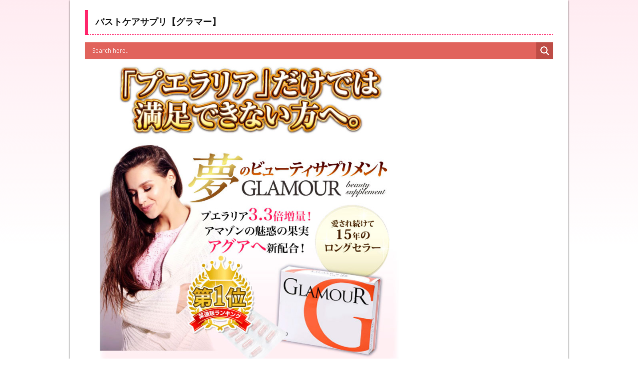

--- FILE ---
content_type: text/css
request_url: https://ko-ba2.com/wp-content/themes/ppctemplete_basic_lp/style.css
body_size: 1678
content:
/*
Theme Name: ＰＰＣテンプレートＬＰ型
Theme URI: http://special-information.com
Description: PPCテンプレートLP型
Version: 1.00
Author: TAG enterprise
Author URI: http://special-information.com
*/
@import url("reset.css");

body{
	margin:0;
	padding:0;
	}
#index #over{
	padding:0 0 50px 0;

}
#bread{
	text-align:right;
	font-size:80%;
	margin-bottom:20px;
}
#contents{
	width:1000px;
	margin:0 auto;
	background:#fff;
	-moz-box-shadow:
		0px 1px 3px rgba(000,000,000,0.5);
	-webkit-box-shadow:
		0px 1px 3px rgba(000,000,000,0.5);
	box-shadow:
		0px 1px 3px rgba(000,000,000,0.5);
}
#header{
	background:#000;
	padding:50px;
	margin-bottom:30px;
}
#header p.desc{
	color:#fff;
}
#header p.siteTitle{
	font-size:200%;
	font-weight:bold;
	color:#fff;
}
#header p.siteTitle a{
	color:#fff;
	text-decoration:none;
}
#main{
	width:940px;
	margin:0 30px;
	padding:0 0 50px 0;

}

#main img{
	max-width:100%;height:auto;
}

/*+++++++++++++++++++++++++++++++++++++++++++++++
#index
+++++++++++++++++++++++++++++++++++++++++++++++*/

#index #main{
	width:860px;
	margin:0 20px;
	padding:20px 0;
}
#index #main #sideCol{
	width:210px;
	float:left;
	margin-right:20px;
}

	#index #main #sideCol h2{
		padding:10px;
		text-align:center;
		font-weight:bold;
		font-size:16px;
		color:#fff;
	}

	#index #main #sideCol ul {
	list-style: none;
	overflow: hidden;
	width: 208px;
	padding: 0;
	border:1px solid #ccc;
}
	#index #main #sideCol ul li {
	list-style: none;
	overflow: hidden;
	width: 100%;
	margin: 0;
	padding: 0;
	border-bottom: 1px solid #ccc;
}
	#index #main #sideCol ul li:last-child {
	border-bottom: 0px;
}
	#index #main #sideCol ul li a {
	display: block;
	position: relative;
	z-index: 10;
	height: 40px;
	margin: 0;
	padding: 0px 10px 0px 30px;
	background: -moz-linear-gradient(
		top,
		#fffff 0%,
		#fffff 50%,
		#f7f7f7 51%,
		#f1f1f1);
	background: -webkit-gradient(
		linear, left top, left bottom,
		from(#ffffff),
		color-stop(0.50, #ffffff),
		color-stop(0.51, #f7f7f7),
		to(#f1f1f1));
	color: #333;
	font-size: 14px;
	line-height: 40px;
	text-decoration: none;
}
	#index #main #sideCol ul li a:hover {
	background: -moz-linear-gradient(
		top,
		#f1f1f1 0%,
		#f7f7f7 50%,
		#fff 51%,
		#fff);
	background: -webkit-gradient(
		linear, left top, left bottom,
		from(#f1f1f1),
		color-stop(0.50, #f7f7f7),
		color-stop(0.51, #fff),
		to(#fff));
}


	#index #main #sideCol ul li a:before {
	display: block;
	content: "";
	position: absolute;
	-webkit-transform: rotate(45deg);
	transform: rotate(45deg);
	top: 50%;
	left: 10px;
	width: 8px;
	height: 8px;
	margin-top: -4px;
}
	#index #main #sideCol ul li a:after {
	display: block;
	content: "";
	position: absolute;
	-webkit-transform: rotate(45deg);
	transform: rotate(45deg);
	top: 50%;
	left: 5px;
	width: 8px;
	height: 8px;
	margin-top: -4px;
	background:#fff;
}
	#index #main #sideCol ul li a:hover:after {
	background: #fff;
}



#index #main #mainCol{
	/*width:630px;
	float:right;*/
	margin-right:-10px;
	overflow:hidden;
}
	#index #main #mainCol .post{
		width:195px;
		float:left;
		border:1px solid #ddd;
		margin:0 10px 10px 0;
		padding:5px;
		height:240px;
background: -moz-linear-gradient(
		top,
		#fffff 0%,
		#f7f7f7 81%,
		#f1f1f1);
	background: -webkit-gradient(
		linear, left top, left bottom,
		from(#ffffff),
		color-stop(0.81, #f7f7f7),
		to(#f1f1f1));


	}
	#index #main #mainCol .cl{
		/*clear:left;*/
	}

#index #main #mainCol .post a:hover img{
	opacity:0.7;
	filter: alpha(opacity=70);
	-ms-filter: "alpha( opacity=70 )";
	background: #fff;
}


/*+++++++++++++++++++++++++++++++++++++++++++++++
+++++++++++++++++++++++++++++++++++++++++++++++*/



#main .menu{
	clear:both;
	text-align:center;
	padding:30px 0;
}
#main .menu li{
	display:inline;
}
#main h1.title{
	font-size: 14px;
	padding:10px;
	margin-bottom:30px;
}

#eyeCatch{
	text-align:center;
	margin-bottom:30px;
}
#eyeCatch a:hover img{
	margin-top:-2px;
	opacity:0.7;
	filter: alpha(opacity=70);
	-ms-filter: "alpha( opacity=70 )";
	background: #fff;
}



#btnCont p{
	margin:0 auto 30px auto;
	font-size: 24px;
}
#btnCont p a{
	display:block;
	text-decoration:none;
	text-align:center;
	padding:15px 0;
	-moz-border-radius: 5px;
	-webkit-border-radius: 5px;
	border-radius: 5px;
	-moz-box-shadow:
		0px 1px 3px rgba(000,000,000,0.5),
		inset 0px 0px 2px rgba(255,255,255,0.7);
	-webkit-box-shadow:
		0px 1px 3px rgba(000,000,000,0.5),
		inset 0px 0px 2px rgba(255,255,255,0.7);
	box-shadow:
		0px 1px 3px rgba(000,000,000,0.5),
		inset 0px 0px 2px rgba(255,255,255,0.7);
	text-shadow:
		0px -1px 0px rgba(000,000,000,0.4),
		0px 1px 0px rgba(255,255,255,0.3);
}
#btnCont p a:hover {
	-moz-box-shadow:
		0px 1px 3px rgba(000,000,000,0.5),
		inset 0px 0px 2px rgba(000,000,000,0.7);
	-webkit-box-shadow:
		0px 1px 3px rgba(000,000,000,0.5),
		inset 0px 0px 2px rgba(000,000,000,0.7);
	box-shadow:
		0px 1px 3px rgba(000,000,000,0.5),
		inset 0px 0px 2px rgba(000,000,000,0.7);
	text-shadow:
		0px -1px 0px rgba(000,000,000,0.4),
		0px 1px 0px rgba(255,255,255,0.3);
}


#main .tableCont table{
	width:798px;
	border:1px solid #ccc;
}
#main .tableCont table th,
#main .tableCont table td{
	padding:10px;
	border:1px solid #ccc;
}
#main .tableCont table th{
	text-align:left;
	background: -moz-linear-gradient(
		top,
		#ffffff 0%,
		#f1f1f1);
	background: -webkit-gradient(
		linear, left top, left bottom,
		from(#ffffff),
		to(#f1f1f1));
}
#main .tableCont table th.th01,
#main .tableCont table th.th02{
	width:20%;
}
#footer{
	padding:50px 0;
	text-align:center;
}

.dn{display:none;}

/*Pagenation*/
.navigation{
	clear:both;
	width:400px;
	margin:30px auto 10px;
}
.pagenation {
    margin: 1em 0;
}
.pagenation:after, .pagenation ul:after {
    clear: both;
    content: ".";
    display: block;
    height: 0;
    visibility: hidden;
}
.pagenation ul {
    margin: 0;
}
.pagenation li {
    float: left;
    list-style: none outside none;
    margin-left: 3px;
    width:50px;
    max-width:50px
}
.pagenation li.next,
.pagenation li.prev{
	max-width:100%;
}
.pagenation li:first-child {
    margin-left: 0;
}
.pagenation li.active {
    background-color: #999999;
    border-radius: 3px;
    color: #FFFFFF;
    cursor: not-allowed;
    padding: 10px 0px;
    text-align:center;
}
.pagenation li a {
    background: none repeat scroll 0 0 #CCCCCC;
    border-radius: 3px;
    color: #FFFFFF;
    display: block;
    padding: 10px 0;/**/
    text-align:center;
    text-decoration: none;
    text-shadow: 0 -1px 0 rgba(0, 0, 0, 0.2);
}
.pagenation li a:hover {
    background-color: #444444;
    color: #FFFFFF;
    opacity: 0.8;
    transition-duration: 500ms;
    transition-property: all;
    transition-timing-function: ease;
}
.aligncenter{
	display:block;
	margin:auto;
}


--- FILE ---
content_type: text/css;charset=UTF-8
request_url: https://ko-ba2.com/wp-content/themes/ppctemplete_basic_lp/css.php?pid=182
body_size: 452
content:
@charset "UTF-8";
/* CSS Document */
/*
bodyBg01 = 
bodyBgGra = 
headBg = 
headColor = 
btnSize = 
btnBg = 
btnColor = 
*/


#over{
background: #;
}


#header{
	background:#;
}
#header p.desc{
	color:#;
}
#header p.siteTitle a{
	color:#;
}

#main h1.title{
	color: #;
	background: -moz-linear-gradient(
		top,
		#323232 0%,
		#323232 50%,
		# 51%,
		#);
	background: -webkit-gradient(
		linear, left top, left bottom,
		from(#323232),
		color-stop(0.50, #323232),
		color-stop(0.51, #),
		to(#));
        
background: linear-gradient(
		#323232 0%,
		#323232 50%,
		# 51%,
		#);

        
	-moz-border-radius: 5px;
	-webkit-border-radius: 5px;
	border-radius: 5px;
	border: 1px solid #;
}




#btnCont p{
	width:;
    font-size: ;
}
#btnCont p a{
	color: #;
	background: -moz-linear-gradient(
		top,
		#323232 0%,
		#323232 50%,
		# 51%,
		#);
	background: -webkit-gradient(
		linear, left top, left bottom,
		from(#323232),
		color-stop(0.50, #323232),
		color-stop(0.51, #),
		to(#));

background: linear-gradient(
		#323232 0%,
		#323232 50%,
		# 51%,
		#);

	border: 1px solid #;
}
#btnCont p a:hover {
	background: -moz-linear-gradient(
		top,
		# 0%,
		# 50%,
		#323232 51%,
		#323232);
	background: -webkit-gradient(
		linear, left top, left bottom,
		from(#),
		color-stop(0.50, #),
		color-stop(0.51, #323232),
		to(#323232));

background: linear-gradient(
		# 0%,
		# 50%,
		#323232 51%,
		#323232);
}



.home #over{
	background: #;
    }
   
.home #header{
	background: #FF0000;
    }
.home #header .siteTitle a{
	color: #FFFFFF;
    }
.home #header .desc{
	color: #FFFFFF;
    }
    
.home #main #sideCol h2{
background: #FF0000;
}
.home #main #sideCol ul li a:before {
background: #FF0000;
}

.category #over{
	background: #EEEEEE;
    }
    
.category #header{
	background: #333333;
    }
.category #main #sideCol h2{
background: #333333;
}
.category #main #sideCol ul li a:before {
background: #333333;
}    

--- FILE ---
content_type: text/css
request_url: https://ko-ba2.com/wp-content/themes/ppctemplete_basic_lp/reset.css
body_size: 674
content:
@charset "utf-8";
/* CSS Document */
/*
div, dl, dt, dd, ul, ol, li, h1, h2, h3, h4, h5, h6, pre, form, fildset, input, textarea, p, blockquote, table, th, td, address {
	margin:0;
	padding:0;
	color:#333;
	font-style:normal;
	font:small/150% verdana, "ヒラギノ丸ゴ Pro W4", ヒラギノ丸ゴ Pro W4, Hiragino Maru Gothic Pro, "ＭＳ Ｐゴシック", Osaka, sans-serif
}
*html body div, dl, dt, dd, ul, ol, li, h1, h2, h3, h4, h5, h6, pre, form, fildset, input, textarea, p, blockquote, table, th, td, address {
	font:x-small/160% verdana, "ヒラギノ丸ゴ Pro W4", ヒラギノ丸ゴ Pro W4, Hiragino Maru Gothic Pro, "ＭＳ Ｐゴシック", Osaka, sans-serif
}
*+html body div, dl, dt, dd, ul, ol, li, h1, h2, h3, h4, h5, h6, pre, form, fildset, input, textarea, p, blockquote, table, th, td, address {
	font:small/150% verdana, "ヒラギノ丸ゴ Pro W4", ヒラギノ丸ゴ Pro W4, Hiragino Maru Gothic Pro, "ＭＳ Ｐゴシック", Osaka, sans-serif
}
;;
body div, dl, dt, dd, ul, ol, li, h1, h2, h3, h4, h5, h6, pre, form, fildset, input, textarea, p, blockquote, table, th, td, address {
	font:small/160% verdana, "ヒラギノ丸ゴ Pro W4", ヒラギノ丸ゴ Pro W4, Hiragino Maru Gothic Pro, "ＭＳ Ｐゴシック", Osaka, sans-serif
}

*/
div,dl,dt,dd,ul,ol,li,h1,h2,h3,h4,h5,h6,pre,form,fildset,input,textarea,p,blockquote,table,th,td,address{
margin:0;
padding:0;
color:#222;
font-style:normal;
font:small/150% verdana, "ヒラギノ丸ゴ Pro W4",ヒラギノ丸ゴ Pro W4, Hiragino Maru Gothic Pro, "メイリオ", Meiryo, "ＭＳ Ｐゴシック",  Osaka, sans-serif}

*html body div,dl,dt,dd,ul,ol,li,h1,h2,h3,h4,h5,h6,pre,form,fildset,input,textarea,p,blockquote,table,th,td,address{
font:small/150% "メイリオ", Meiryo, verdana, "ヒラギノ丸ゴ Pro W4",ヒラギノ丸ゴ Pro W4, Hiragino Maru Gothic Pro, "ＭＳ Ｐゴシック", Osaka, sans-serif}

*+html body div,dl,dt,dd,ul,ol,li,h1,h2,h3,h4,h5,h6,pre,form,fildset,input,textarea,p,blockquote,table,th,td,address{
font:small/150% "メイリオ", Meiryo, verdana, "ヒラギノ丸ゴ Pro W4",ヒラギノ丸ゴ Pro W4, Hiragino Maru Gothic Pro, "ＭＳ Ｐゴシック", Osaka, sans-serif}

;;body div,dl,dt,dd,ul,ol,li,h1,h2,h3,h4,h5,h6,pre,form,fildset,input,textarea,p,blockquote,table,th,td,address{
font:small/150% "メイリオ", Meiryo, verdana, "ヒラギノ丸ゴ Pro W4",ヒラギノ丸ゴ Pro W4, Hiragino Maru Gothic Pro, "ＭＳ Ｐゴシック", Osaka, sans-serif}


p, dt, dd, li, th, td, a, span {
	text-align:left;
	font-size:105%
}
p a, li a {
	font-size:105%!important
}
table {
	border-collapse:collapse;
	border-spacing:0
}
textarea, input {
	margin:0;
	padding:0
}
caption, th {
	text-align:left
}
td, th {
	vertical-align: top
}
fieldset, img, abbr {
	border:none
}
li {
	list-style-type:none
}
hr {
	display:none
}
strong {
	font-weight:bold;
}
.pkg {
	display:inline-block;
	margin-bottom:-3px;
}
.pkg:after {
	content: "";
	display: block;
	visibility: hidden;
	height: 0.1px;
	font-size: 0.1em;
	line-height: 0;
	clear: both;
}
a, a:link {
	color: #666;
}
a:visited {
	color: #666;
}
a:hover {
	color: #000;
	text-decoration:none
}